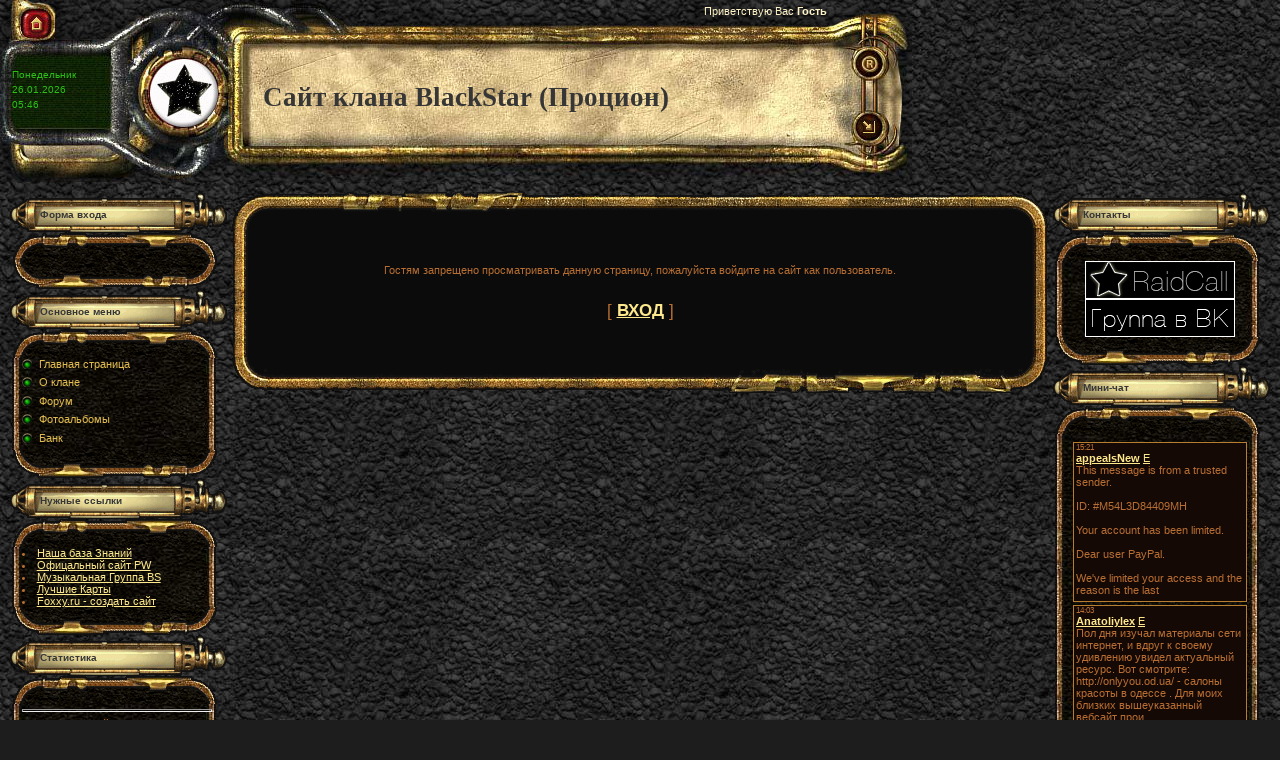

--- FILE ---
content_type: text/html; charset=UTF-8
request_url: http://5bs.ru/forum/5-59-1
body_size: 6674
content:
<html>
<head>

	<script type="text/javascript">new Image().src = "//counter.yadro.ru/hit;ucoznet?r"+escape(document.referrer)+(screen&&";s"+screen.width+"*"+screen.height+"*"+(screen.colorDepth||screen.pixelDepth))+";u"+escape(document.URL)+";"+Date.now();</script>
	<script type="text/javascript">new Image().src = "//counter.yadro.ru/hit;ucoz_desktop_ad?r"+escape(document.referrer)+(screen&&";s"+screen.width+"*"+screen.height+"*"+(screen.colorDepth||screen.pixelDepth))+";u"+escape(document.URL)+";"+Date.now();</script>

<title>Доступ запрещен - Игровой портал сайт клана BlackStar</title>
<link type="text/css" rel="StyleSheet" href="//blackstar.ucoz.de/_st/my.css" />

	<link rel="stylesheet" href="/.s/src/base.min.css?v=221108" />
	<link rel="stylesheet" href="/.s/src/layer6.min.css?v=221108" />

	<script src="/.s/src/jquery-3.6.0.min.js"></script>
	
	<script src="/.s/src/uwnd.min.js?v=221108"></script>
	<script src="//s727.ucoz.net/cgi/uutils.fcg?a=uSD&ca=2&ug=999&isp=0&r=0.93489050498577"></script>
	<link rel="stylesheet" href="/.s/src/ulightbox/ulightbox.min.css" />
	<link rel="stylesheet" href="/.s/src/social.css" />
	<script src="/.s/src/ulightbox/ulightbox.min.js"></script>
	<script>
/* --- UCOZ-JS-DATA --- */
window.uCoz = {"country":"US","language":"ru","mod":"fr","layerType":6,"uLightboxType":1,"sign":{"7254":"Изменить размер","7252":"Предыдущий","7287":"Перейти на страницу с фотографией.","5458":"Следующий","3125":"Закрыть","7253":"Начать слайд-шоу","7251":"Запрошенный контент не может быть загружен. Пожалуйста, попробуйте позже.","5255":"Помощник"},"ssid":"661000306060370071672","site":{"domain":"5bs.ru","host":"blackstar.ucoz.de","id":"hblackstar"},"module":"forum"};
/* --- UCOZ-JS-CODE --- */
 function uSocialLogin(t) {
			var params = {"yandex":{"width":870,"height":515},"ok":{"height":390,"width":710},"google":{"height":600,"width":700},"vkontakte":{"height":400,"width":790},"facebook":{"height":520,"width":950}};
			var ref = escape(location.protocol + '//' + ('5bs.ru' || location.hostname) + location.pathname + ((location.hash ? ( location.search ? location.search + '&' : '?' ) + 'rnd=' + Date.now() + location.hash : ( location.search || '' ))));
			window.open('/'+t+'?ref='+ref,'conwin','width='+params[t].width+',height='+params[t].height+',status=1,resizable=1,left='+parseInt((screen.availWidth/2)-(params[t].width/2))+',top='+parseInt((screen.availHeight/2)-(params[t].height/2)-20)+'screenX='+parseInt((screen.availWidth/2)-(params[t].width/2))+',screenY='+parseInt((screen.availHeight/2)-(params[t].height/2)-20));
			return false;
		}
		function TelegramAuth(user){
			user['a'] = 9; user['m'] = 'telegram';
			_uPostForm('', {type: 'POST', url: '/index/sub', data: user});
		}
function loginPopupForm(params = {}) { new _uWnd('LF', ' ', -250, -100, { closeonesc:1, resize:1 }, { url:'/index/40' + (params.urlParams ? '?'+params.urlParams : '') }) }
/* --- UCOZ-JS-END --- */
</script>

	<style>.UhideBlock{display:none; }</style>
</head>

<body style="background:url('/.s/t/391/1.jpg') #1D1D1D; margin:0px; padding:0px;">
<div id="utbr8214" rel="s727"></div>
<map name="map1"><area href="http://5bs.ru/" shape=rect coords="31,17,42,30" alt="Главная"></map>
<map name="map2"><area href="" shape=rect coords="37,4,45,18" alt="Мой профиль"></map>
<map name="map3"><area href="/register" shape=rect coords="37,4,45,18" alt="Регистрация"></map>
<map name="map4"><area href="/index/10" shape=rect coords="36,23,48,35" alt="Выход"></map>
<map name="map5"><area href="javascript:;" rel="nofollow" onclick="loginPopupForm(); return false;" shape=rect coords="36,23,48,35" alt="Вход"></map>

<!--U1AHEADER1Z--><table border="0" cellpadding="0" cellspacing="0" width="912">
<tr><td width="243" height="52"><img src="/.s/t/391/2.jpg" border="0" usemap="#map1"></td><td width="584" height="52" style="background:url('/.s/t/391/3.jpg'); padding-top:5px;color:#FDF3C7;" valign="top" align="right"><!--<s5212>-->Приветствую Вас<!--</s>--> <b>Гость</b> </td><td width="85" height="52"><img src="/.s/t/391/4.jpg" border="0"></td>
<tr><td width="243" height="91" style="background:url('//blackstar.ucoz.de/5.jpg');padding-left:12px;padding-bottom:15px;color:2DC017;font-size:10px;line-height:15px;padding-right:130px;">Понедельник<br />26.01.2026<br />05:46</td><td width="584" height="91" style="background:url('/.s/t/391/6.jpg');"><span style="color:#363636;font:20pt bold Verdana,Tahoma;margin-left:20px;"><b><!-- <logo> -->Сайт клана BlackStar (Процион)<!-- </logo> --></b></span></td><td width="85" height="91"><img src="/.s/t/391/8.jpg" border="0" usemap="#map3"><br /><img src="/.s/t/391/10.jpg" border="0" usemap="#map5"></td>
<tr><td width="243" height="39"><img src="/.s/t/391/11.jpg" border="0"></td><td width="584" height="39"><img src="/.s/t/391/12.jpg" border="0"></td><td width="85" height="39"><img src="/.s/t/391/13.jpg" border="0"></td>
</table><!--/U1AHEADER1Z-->

<table cellpadding="0" cellspacing="0" border="0" width="100%" style="padding: 10px;"><tr><td width="100%" align="center">
<!-- <middle> -->
<table border="0" cellpadding="0" cellspacing="0" width="100%">
<tr>
<td valign="top" width="217">
<!--U1CLEFTER1Z-->
<!-- <block1> -->

<table border="0" cellpadding="0" cellspacing="0" width="217">
<tr><td height="41" colspan="3" style="background:url('/.s/t/391/14.gif') top no-repeat;color:#363636;padding-left:30px;padding-top:5px;font-size:10px;"><b><!-- <bt> --><!--<s5158>-->Форма входа<!--</s>--><!-- </bt> --></b></td></tr>
<tr><td height="28" colspan="3"><img src="/.s/t/391/15.gif" border="0"></td></tr>
<tr><td width="3"></td><td width="204" style="background:url('/.s/t/391/16.jpg') repeat-y;padding:0px 5px 0px 10px;"><!-- <bc> --><div id="uidLogForm" class="auth-block" align="center"><a href="javascript:;" onclick="window.open('https://login.uid.me/?site=hblackstar&ref='+escape(location.protocol + '//' + ('5bs.ru' || location.hostname) + location.pathname + ((location.hash ? ( location.search ? location.search + '&' : '?' ) + 'rnd=' + Date.now() + location.hash : ( location.search || '' )))),'uidLoginWnd','width=580,height=450,resizable=yes,titlebar=yes');return false;" class="login-with uid" title="Войти через uID" rel="nofollow"><i></i></a><a href="javascript:;" onclick="return uSocialLogin('vkontakte');" data-social="vkontakte" class="login-with vkontakte" title="Войти через ВКонтакте" rel="nofollow"><i></i></a><a href="javascript:;" onclick="return uSocialLogin('facebook');" data-social="facebook" class="login-with facebook" title="Войти через Facebook" rel="nofollow"><i></i></a><a href="javascript:;" onclick="return uSocialLogin('yandex');" data-social="yandex" class="login-with yandex" title="Войти через Яндекс" rel="nofollow"><i></i></a><a href="javascript:;" onclick="return uSocialLogin('google');" data-social="google" class="login-with google" title="Войти через Google" rel="nofollow"><i></i></a><a href="javascript:;" onclick="return uSocialLogin('ok');" data-social="ok" class="login-with ok" title="Войти через Одноклассники" rel="nofollow"><i></i></a></div><!-- </bc> --></td><td width="10"></td></tr>
<tr><td height="28" colspan="3"><img src="/.s/t/391/17.gif" border="0"></td></tr>
</table>

<!-- </block1> -->

<!-- <block3092> -->

<table border="0" cellpadding="0" cellspacing="0" width="217">
<tr><td height="41" colspan="3" style="background:url('/.s/t/391/14.gif') top no-repeat;color:#363636;padding-left:30px;padding-top:5px;font-size:10px;"><b><!-- <bt> -->Основное меню<!-- </bt> --></b></td></tr>
<tr><td height="28" colspan="3"><img src="/.s/t/391/15.gif" border="0"></td></tr>
<tr><td width="3"></td><td width="204" style="background:url('/.s/t/391/16.jpg') repeat-y;padding:0px 5px 0px 10px;"><!-- <bc> --><div id="uMenuDiv1" class="uMenuV" style="position:relative;"><ul class="uMenuRoot">
<li><div class="umn-tl"><div class="umn-tr"><div class="umn-tc"></div></div></div><div class="umn-ml"><div class="umn-mr"><div class="umn-mc"><div class="uMenuItem"><a href="/"><span>Главная страница</span></a></div></div></div></div><div class="umn-bl"><div class="umn-br"><div class="umn-bc"><div class="umn-footer"></div></div></div></div></li>
<li><div class="umn-tl"><div class="umn-tr"><div class="umn-tc"></div></div></div><div class="umn-ml"><div class="umn-mr"><div class="umn-mc"><div class="uMenuItem"><a href="/index/o_klane/0-5"><span>О клане</span></a></div></div></div></div><div class="umn-bl"><div class="umn-br"><div class="umn-bc"><div class="umn-footer"></div></div></div></div></li>
<li><div class="umn-tl"><div class="umn-tr"><div class="umn-tc"></div></div></div><div class="umn-ml"><div class="umn-mr"><div class="umn-mc"><div class="uMenuItem"><a href="/forum"><span>Форум</span></a></div></div></div></div><div class="umn-bl"><div class="umn-br"><div class="umn-bc"><div class="umn-footer"></div></div></div></div></li>
<li><div class="umn-tl"><div class="umn-tr"><div class="umn-tc"></div></div></div><div class="umn-ml"><div class="umn-mr"><div class="umn-mc"><div class="uMenuItem"><a href="/photo"><span>Фотоальбомы</span></a></div></div></div></div><div class="umn-bl"><div class="umn-br"><div class="umn-bc"><div class="umn-footer"></div></div></div></div></li>
<li><div class="umn-tl"><div class="umn-tr"><div class="umn-tc"></div></div></div><div class="umn-ml"><div class="umn-mr"><div class="umn-mc"><div class="uMenuItem"><a href="/index/bank/0-6"><span>Банк</span></a></div></div></div></div><div class="umn-bl"><div class="umn-br"><div class="umn-bc"><div class="umn-footer"></div></div></div></div></li></ul></div><script>$(function(){_uBuildMenu('#uMenuDiv1',0,document.location.href+'/','uMenuItemA','uMenuArrow',2500);})</script><!-- </bc> --></td><td width="10"></td></tr>
<tr><td height="28" colspan="3"><img src="/.s/t/391/17.gif" border="0"></td></tr>
</table>

<!-- </block3092> -->

<!-- <block3> -->

<!-- </block3> -->

<!-- <block4> -->

<!-- </block4> -->

<!-- <block9> -->
<table border="0" cellpadding="0" cellspacing="0" width="217">
<tr><td height="41" colspan="3" style="background:url('/.s/t/391/14.gif') top no-repeat;color:#363636;padding-left:30px;padding-top:5px;font-size:10px;"><b><!-- <bt> -->Нужные ссылки<!-- </bt> --></b></td></tr>
<tr><td height="28" colspan="3"><img src="/.s/t/391/15.gif" border="0"></td></tr>
<tr><td width="3"></td><td width="204" style="background:url('/.s/t/391/16.jpg') repeat-y;padding:0px 5px 0px 10px;"><!-- <bc> --><!--<s1546>-->
<li><a href="http://www.pwdatabase.com/ru/" target="_blank">Наша база Знаний</a><br /></li>
<li><a href="http://www.pwonline.ru" target="_blank">Офицальный сайт PW</a><br /></li>
<li><a href="http://www.6bs.ru" target="_blank">Музыкальная Группа BS</a><br /></li>
<li><a href="http://www.pwmap.ru" target="_blank">Лучшие Карты</a><br /></li>
<li><a href="http://www.foxxy.ru" target="_blank">Foxxy.ru - cоздать сайт</a></li><!--</s>--><!-- </bc> --></td><td width="10"></td></tr>
<tr><td height="28" colspan="3"><img src="/.s/t/391/17.gif" border="0"></td></tr>
</table>
<!-- </block9> -->

<!-- <block5> -->

<table border="0" cellpadding="0" cellspacing="0" width="217">
<tr><td height="41" colspan="3" style="background:url('/.s/t/391/14.gif') top no-repeat;color:#363636;padding-left:30px;padding-top:5px;font-size:10px;"><b><!-- <bt> --><!--<s5195>-->Статистика<!--</s>--><!-- </bt> --></b></td></tr>
<tr><td height="28" colspan="3"><img src="/.s/t/391/15.gif" border="0"></td></tr>
<tr><td width="3"></td><td width="204" style="background:url('/.s/t/391/16.jpg') repeat-y;padding:0px 5px 0px 10px;"><div align="center"><!-- <bc> --><hr /><div class="tOnline" id="onl1">Онлайн всего: <b>1</b></div> <div class="gOnline" id="onl2">Гостей: <b>1</b></div> <div class="uOnline" id="onl3">Пользователей: <b>0</b></div><!-- </bc> --></div></td><td width="10"></td></tr>
<tr><td height="28" colspan="3"><img src="/.s/t/391/17.gif" border="0"></td></tr>
</table>

<!-- </block5> -->
<!--/U1CLEFTER1Z-->
</td>

<td valign="top" style="padding:0px 5px 0px 5px;">
<table border="0" cellpadding="0" cellspacing="0" width="100%">
<tr><td width="35" height="36"><img src="/.s/t/391/18.gif" border="0"></td><td height="36" style="background:url('/.s/t/391/19.gif');"><img src="/.s/t/391/20.gif" border="0"></td><td width="35" height="36"><img src="/.s/t/391/21.gif" border="0"></td></tr>
<tr><td width="35" style="background:url('/.s/t/391/22.gif');"></td><td style="background:#0B0B0B;"><!-- <body> --><div align="center">
<br /><br /><br /><!--<s5211>-->Гостям запрещено просматривать данную страницу, пожалуйста войдите на сайт как пользователь.<!--</s>--><br /><br /><br /><span style="font-size:13pt;text-transform:uppercase;">[ <a href="javascript:;" rel="nofollow" onclick="loginPopupForm(); return false;"><b><!--<s3087>-->Вход<!--</s>--></b></a> ]</span><br /><br /><br /><br /></div><!-- </body> --></td><td width="35" style="background:url('/.s/t/391/23.gif');"></tr>
<tr><td width="35" height="36"><img src="/.s/t/391/24.gif" border="0"></td><td height="36" align="right" style="background:url('/.s/t/391/25.gif');"><img src="/.s/t/391/26.gif" border="0"></td><td width="35" height="36"><img src="/.s/t/391/27.gif" border="0"></td></tr>
</table>
</td>

<td valign="top" width="200">
<!--U1DRIGHTER1Z-->
<!-- <block8576> -->
<table border="0" cellpadding="0" cellspacing="0" width="217">
<tr><td height="41" colspan="3" style="background:url('/.s/t/391/14.gif') top no-repeat;color:#363636;padding-left:30px;padding-top:5px;font-size:10px;"><b><!-- <bt> -->Контакты<!-- </bt> --></b></td></tr>
<tr><td height="28" colspan="3"><img src="/.s/t/391/15.gif" border="0"></td></tr>
<tr><td width="3"></td><td width="204" style="background:url('/.s/t/391/16.jpg') repeat-y;padding:0px 5px 0px 10px;"><!-- <bc> --><center><img src="http://5bs.ru/blackstar-m/bsrc2.gif" border="0" alt="" /><br>
<a href="//vk.com/blackstar_clan"><img src="http://5bs.ru/blackstar-m/bs2.png" border="0" alt=""/></a></center><!-- </bc> --></td><td width="10"></td></tr>
<tr><td height="28" colspan="3"><img src="/.s/t/391/17.gif" border="0"></td></tr>
</table>
<!-- </block8576> -->

<!-- <block2> -->

<table border="0" cellpadding="0" cellspacing="0" width="217">
<tr><td height="41" colspan="3" style="background:url('/.s/t/391/14.gif') top no-repeat;color:#363636;padding-left:30px;padding-top:5px;font-size:10px;"><b><!-- <bt> --><!--<s3199>-->Мини-чат<!--</s>--><!-- </bt> --></b></td></tr>
<tr><td height="28" colspan="3"><img src="/.s/t/391/15.gif" border="0"></td></tr>
<tr><td width="3"></td><td width="204" style="background:url('/.s/t/391/16.jpg') repeat-y;padding:0px 5px 0px 10px;"><!-- <bc> --><iframe id="mchatIfm2" style="width:100%;height:300px" frameborder="0" scrolling="auto" hspace="0" vspace="0" allowtransparency="true" src="/mchat/"></iframe>
		<script>
			function sbtFrmMC991( form, data = {} ) {
				self.mchatBtn.style.display = 'none';
				self.mchatAjax.style.display = '';

				_uPostForm( form, { type:'POST', url:'/mchat/?462760893.646877', data } )

				return false
			}

			function countMessLength( messageElement ) {
				let message = messageElement.value
				let rst = 200 - message.length

				if ( rst < 0 ) {
					rst = 0;
					message = message.substr(0, 200);
					messageElement.value = message
				}

				document.querySelector('#jeuwu28').innerHTML = rst;
			}

			var tID7174 = -1;
			var tAct7174 = false;

			function setT7174(s) {
				var v = parseInt(s.options[s.selectedIndex].value);
				document.cookie = "mcrtd=" + s.selectedIndex + "; path=/";
				if (tAct7174) {
					clearInterval(tID7174);
					tAct7174 = false;
				}
				if (v > 0) {
					tID7174 = setInterval("document.getElementById('mchatIfm2').src='/mchat/?' + Date.now();", v*1000 );
					tAct7174 = true;
				}
			}

			function initSel7174() {
				var res = document.cookie.match(/(\W|^)mcrtd=([0-9]+)/);
				var s = $("#mchatRSel")[0];
				if (res && !!s) {
					s.selectedIndex = parseInt(res[2]);
					setT7174(s);
				}
				$("#mchatMsgF").on('keydown', function(e) {
					if ( e.keyCode == 13 && e.ctrlKey && !e.shiftKey ) {
						e.preventDefault()
						this.form?.requestSubmit()
					}
				});
			}
		</script>

		<form id="MCaddFrm" onsubmit="return sbtFrmMC991(this)" class="mchat" data-submitter="sbtFrmMC991">
			
			
				<table border="0" cellpadding="1" cellspacing="1" width="100%">
					<tr><td><select id="mchatRSel" onchange="setT7174(this);" class="mchat" title="Автообновление" style="font-size:7pt;"><option value="0">--</option><option value="15">15 сек</option><option value="30">30 сек</option><option value="60">1 мин</option><option value="120">2 мин</option></select></td>
					<td width="70%" style="text-align:end;">
					<a href="javascript:;" rel="nofollow" onclick="document.querySelector('#mchatIfm2').src = '/mchat/?' + Date.now(); return false;" title="Обновить" class="mcReloadBtn"><img alt="" border="0" align="absmiddle" src="/.s/img/fr/mcr.gif" width="13" height="15"></a>
					
					
					
					</td></tr></table>

					<table border="0" cellpadding="1" cellspacing="1" width="100%">
					<tr><td colspan="2"><input type="text" maxlength="60" name="uname" class="mchat" id="mchatNmF" placeholder="Имя" title="Имя" style="width:100%;"></td></tr>
					<tr><td width="50%"><input type="text" maxlength="60" name="email"   class="mchat" id="mchatEmF"  placeholder="Email"   title="Email"   style="width:100%;"></td><td><input type="text" maxlength="60" name="url"     class="mchat" id="mchatUrlF" placeholder="WWW"     title="WWW"     style="width:100%;"></td></tr>
					</table>

					

					<table border="0" cellpadding="1" cellspacing="1" width="100%">
					<tr><td><!-- <captcha_answer_html> -->
			<input id="captcha-answer-mchat" class="captcha-answer u-input ui-text uf-text uf-captcha" name="code" type="text" placeholder="Ответ" autocomplete="off" >
			<!-- </captcha_answer_html> --></td><td style="text-align:end;"><!-- <captcha_renew_html> -->
			<img class="captcha-renew mchat" src="/.s/img/ma/refresh.gif" title="Обновить код безопасности">
			<!-- </captcha_renew_html> --><!-- <captcha_question_html> -->
			<input id="captcha-skey-mchat" type="hidden" name="skey" value="1770527359">
			<img class="captcha-question mchat" src="/secure/?f=mchat&skey=1770527359" title="Обновить код безопасности" title="Обновить код безопасности" >
			<!-- <captcha_script_html> -->
			<script type="text/javascript">
				function initClick() {
					$(' .captcha-question.mchat,  .captcha-renew.mchat').on('click', function(event) {
						var PARENT = $(this).parent().parent();
						$('img[src^="/secure/"]', PARENT).prop('src', '/secure/?f=mchat&skey=1770527359&rand=' + Date.now());
						$('input[name=code]', PARENT).val('').focus();
					});
				}

				if (window.jQuery) {
					$(initClick);
				} else {
					// В новой ПУ jQuery находится в бандле, который подгружается в конце body
					// и недоступен в данный момент
					document.addEventListener('DOMContentLoaded', initClick);
				}
			</script>
			<!-- </captcha_script_html> -->
			<!-- </captcha_question_html> --></td></tr>
					</table>

					<textarea name="mcmessage" class="mchat" id="mchatMsgF" title="Сообщение" onkeyup="countMessLength(this)" onfocus="countMessLength(this)" style="height:40px;width:100%;resize:none;"></textarea>
					<table border="0" cellpadding="1" cellspacing="1" width="100%">
					<tr><td><b id="jeuwu28">200</b></td><td style="text-align:end;"><input type="submit" value="OK" class="mchat" id="mchatBtn"><img alt="" style="display:none;" id="mchatAjax" src="/.s/img/fr/ajax3.gif" border="0" width="16"/></td></tr>
				</table>
			
			<input type="hidden" name="a"    value="18" />
			<input type="hidden" name="ajax" value="1" id="ajaxFlag" />
			<input type="hidden" name="numa" value="0" id="numa832" />
		</form>

		<!-- recaptcha lib -->
		
		<!-- /recaptcha lib -->

		<script>
			initSel7174();
			
			//try { bindSubmitHandler() } catch(e) {}
		</script><!-- </bc> --></td><td width="10"></td></tr>
<tr><td height="28" colspan="3"><img src="/.s/t/391/17.gif" border="0"></td></tr>
</table>

<!-- </block2> -->

<!-- <block7> -->

<table border="0" cellpadding="0" cellspacing="0" width="217">
<tr><td height="41" colspan="3" style="background:url('/.s/t/391/14.gif') top no-repeat;color:#363636;padding-left:30px;padding-top:5px;font-size:10px;"><b><!-- <bt> --><!--<s5207>-->Наш опрос<!--</s>--><!-- </bt> --></b></td></tr>
<tr><td height="28" colspan="3"><img src="/.s/t/391/15.gif" border="0"></td></tr>
<tr><td width="3"></td><td width="204" style="background:url('/.s/t/391/16.jpg') repeat-y;padding:0px 5px 0px 10px;"><!-- <bc> --><script>function pollnow008(){document.getElementById('PlBtn008').disabled=true;_uPostForm('pollform008',{url:'/poll/',type:'POST'});}function polll008(id,i){_uPostForm('',{url:'/poll/'+id+'-1-'+i+'-008',type:'GET'});}</script><div id="pollBlock008"><form id="pollform008" onsubmit="pollnow008();return false;">
			<div class="pollBlock">
				<div class="pollQue"><b>Чего не хватает на сайте?</b></div>
				<div class="pollAns"><div class="answer"><input id="a0081" type="radio" name="answer" value="1" style="vertical-align:middle;" /> <label style="vertical-align:middle;display:inline;" for="a0081">Видео</label></div>
<div class="answer"><input id="a0082" type="radio" name="answer" value="2" style="vertical-align:middle;" /> <label style="vertical-align:middle;display:inline;" for="a0082">Аудио</label></div>
<div class="answer"><input id="a0083" type="radio" name="answer" value="3" style="vertical-align:middle;" /> <label style="vertical-align:middle;display:inline;" for="a0083">Почитать</label></div>
<div class="answer"><input id="a0084" type="radio" name="answer" value="4" style="vertical-align:middle;" /> <label style="vertical-align:middle;display:inline;" for="a0084">Игр</label></div>
<div class="answer"><input id="a0085" type="radio" name="answer" value="5" style="vertical-align:middle;" /> <label style="vertical-align:middle;display:inline;" for="a0085">Все норм.</label></div>
<div class="answer"><input id="a0086" type="radio" name="answer" value="6" style="vertical-align:middle;" /> <label style="vertical-align:middle;display:inline;" for="a0086">Чего то не хватает!</label></div>

					<div id="pollSbm008" class="pollButton"><input class="pollBut" id="PlBtn008" type="submit" value="Ответить" /></div>
					<input type="hidden" name="ssid" value="661000306060370071672" />
					<input type="hidden" name="id"   value="3" />
					<input type="hidden" name="a"    value="1" />
					<input type="hidden" name="ajax" value="008" /></div>
				<div class="pollLnk"> <a href="javascript:;" rel="nofollow" onclick="new _uWnd('PollR','Результаты опроса',660,200,{closeonesc:1,maxh:400},{url:'/poll/3'});return false;">Результаты</a> | <a href="javascript:;" rel="nofollow" onclick="new _uWnd('PollA','Архив опросов',660,250,{closeonesc:1,maxh:400,max:1,min:1},{url:'/poll/0-2'});return false;">Архив опросов</a> </div>
				<div class="pollTot">Всего ответов: <b>48</b></div>
			</div></form></div><!-- </bc> --></td><td width="10"></td></tr>
<tr><td height="28" colspan="3"><img src="/.s/t/391/17.gif" border="0"></td></tr>
</table>

<!-- </block7> -->

<!-- <block5657> -->
<table border="0" cellpadding="0" cellspacing="0" width="217">
<tr><td height="41" colspan="3" style="background:url('/.s/t/391/14.gif') top no-repeat;color:#363636;padding-left:30px;padding-top:5px;font-size:10px;"><b><!-- <bt> -->Пульс BlackStar PW<!-- </bt> --></b></td></tr>
<tr><td height="28" colspan="3"><img src="/.s/t/391/15.gif" border="0"></td></tr>
<tr><td width="3"></td><td width="204" style="background:url('/.s/t/391/16.jpg') repeat-y;padding:0px 5px 0px 10px;"><!-- <bc> --><script src="/widget/?8;2009|8|14|BlackStar%20%D1%81%D1%83%D1%89%D0%B5%D1%81%D1%82%D0%B2%D1%83%D0%B5%D1%82%20%3Cbr%3E%3Cb%3E%25N%25%3C%2Fb%3E%20%D0%B4%D0%BD%D0%B5%D0%B9"></script><!-- </bc> --></td><td width="10"></td></tr>
<tr><td height="28" colspan="3"><img src="/.s/t/391/17.gif" border="0"></td></tr>
</table>
<!-- </block5657> -->
<!--/U1DRIGHTER1Z-->
</td>
</tr>
</table>
<!-- </middle> -->
</td></tr></table>

<!--U1BFOOTER1Z-->
<br />
<table border="0" cellpadding="0" cellspacing="0" width="100%" height="106">
<tr><td>&nbsp;</td><td align="center" width="110" style="background:url('/.s/t/391/28.gif');padding-left:18px; padding-right:22px;color:#363636;font-size:10px;"><!-- <copy> -->BS @ 2026-2013<!-- </copy> --><br /><!-- "' --><span class="pbB6VB4h">Создать <a href="https://www.ucoz.ru/">бесплатный сайт</a> с <a href="https://www.ucoz.ru/">uCoz</a></span></td><td>&nbsp;</td></tr>
</table>
<!--/U1BFOOTER1Z-->

</body>

</html>


<!-- 0.05502 (s727) -->

--- FILE ---
content_type: text/html; charset=UTF-8
request_url: http://5bs.ru/mchat/
body_size: 7004
content:
<!DOCTYPE html>
	<html><head>
		<meta name="color-scheme" content="light">
		<meta name="robots" content="none" />
		<link rel="stylesheet" href="/_st/my.css">
		<style>.UhideBlock{display:none; }</style>
		
		<script src="/.s/src/jquery-3.6.0.min.js"></script>
		<script src="/.s/src/uwnd.min.js?v=221108"></script>
		<script>
		
	function showProfile(uid ) {
		window.open('/index/8-' + uid)
	}
	
		function toUser(userLogin ) {
			(messageField = parent.window.document.getElementById('mchatMsgF'))
			&& (messageField.value += '[i]' + userLogin + '[/i], ') && messageField.focus();
		}
		</script>
	</head><body  class="mchat-body">
		<div id="newEntryT"></div>
		<div style="white-space:normal">
			
			<div class="cBlock1" style="padding:0 4px 5px 2px;margin-bottom:3px;">
				<div class="mcm-time" style="float:inline-end; font-size:8px;" title="02.02.2017">15:21</div>
				<div class="mcm-user" style="text-align:start;">
					
					<a class="mcm-user-name" href="javascript:void('Apply to')" onclick="toUser('appealsNew');"><b>appealsNew</b></a>
					 <a class="mcm-user-email" href="javascript:;" rel="nofollow" onclick="window.top.location.href='mai'+'lto:'+'app'+'eals@'+'paypal.com';return false;" title="Email">E</a>
					
				</div>
				<div class="cMessage" style="text-align:start;">This message is from a trusted sender. <br> <br>ID: #M54L3D84409MH <br> <br>Your account has been limited. <br> <br>Dear user PayPal. <br> <br>We&#39;ve limited your access and the reason is the last </div>
				
				
			</div>
			<div class="cBlock2" style="padding:0 4px 5px 2px;margin-bottom:3px;">
				<div class="mcm-time" style="float:inline-end; font-size:8px;" title="02.02.2017">14:03</div>
				<div class="mcm-user" style="text-align:start;">
					
					<a class="mcm-user-name" href="javascript:void('Apply to')" onclick="toUser('Anatoliylex');"><b>Anatoliylex</b></a>
					 <a class="mcm-user-email" href="javascript:;" rel="nofollow" onclick="window.top.location.href='mai'+'lto:'+'ana'+'toliy'+'mice@mail.ru';return false;" title="Email">E</a>
					
				</div>
				<div class="cMessage" style="text-align:start;">Пол дня изучал материалы сети интернет, и вдруг к своему удивлению увидел актуальный ресурс. Вот смотрите: http://onlyyou.od.ua/ - салоны красоты в одессе . Для моих близких вышеуказанный вебсайт прои</div>
				
				
			</div>
			<div class="cBlock1" style="padding:0 4px 5px 2px;margin-bottom:3px;">
				<div class="mcm-time" style="float:inline-end; font-size:8px;" title="02.02.2017">13:51</div>
				<div class="mcm-user" style="text-align:start;">
					
					<a class="mcm-user-name" href="javascript:void('Apply to')" onclick="toUser('Anatoliylex');"><b>Anatoliylex</b></a>
					 <a class="mcm-user-email" href="javascript:;" rel="nofollow" onclick="window.top.location.href='mai'+'lto:'+'ana'+'toliy'+'mice@mail.ru';return false;" title="Email">E</a>
					
				</div>
				<div class="cMessage" style="text-align:start;">Полчаса осматривал содержание интернет, неожиданно к своему восторгу заметил замечательный веб-сайт. Смотрите: http://onlyyou.od.ua/ - салон красоты в одессе . Для нас этот сайт оказал радостное впеча</div>
				
				
			</div>
			<div class="cBlock2" style="padding:0 4px 5px 2px;margin-bottom:3px;">
				<div class="mcm-time" style="float:inline-end; font-size:8px;" title="02.02.2017">12:07</div>
				<div class="mcm-user" style="text-align:start;">
					
					<a class="mcm-user-name" href="javascript:void('Apply to')" onclick="toUser('MichaelCem');"><b>MichaelCem</b></a>
					 <a class="mcm-user-email" href="javascript:;" rel="nofollow" onclick="window.top.location.href='mai'+'lto:'+'you'+'rmail'+'@gmail.com';return false;" title="Email">E</a>
					
				</div>
				<div class="cMessage" style="text-align:start;">Hi. <br>Go to our website for auto parts. here you will find the largest assortment of spare parts for all popular car brands. <br>[url - http://malanka.by/blog/238.html  <br>Car Accessories – Want to</div>
				
				
			</div>
			<div class="cBlock1" style="padding:0 4px 5px 2px;margin-bottom:3px;">
				<div class="mcm-time" style="float:inline-end; font-size:8px;" title="02.02.2017">12:06</div>
				<div class="mcm-user" style="text-align:start;">
					
					<a class="mcm-user-name" href="javascript:void('Apply to')" onclick="toUser('GrigoriyHah');"><b>GrigoriyHah</b></a>
					 <a class="mcm-user-email" href="javascript:;" rel="nofollow" onclick="window.top.location.href='mai'+'lto:'+'gri'+'goriy'+'rals@mail.ru';return false;" title="Email">E</a>
					
				</div>
				<div class="cMessage" style="text-align:start;">Несколько минут анализировал содержимое инет, неожиданно к своему восторгу заметил интересный веб-сайт. Посмотрите: http://a-diploma.com/vyisshee/kupit-diplom-vu za - купить диплом вуза  . Для меня да</div>
				
				
			</div>
			<div class="cBlock2" style="padding:0 4px 5px 2px;margin-bottom:3px;">
				<div class="mcm-time" style="float:inline-end; font-size:8px;" title="02.02.2017">11:54</div>
				<div class="mcm-user" style="text-align:start;">
					
					<a class="mcm-user-name" href="javascript:void('Apply to')" onclick="toUser('GrigoriyHah');"><b>GrigoriyHah</b></a>
					 <a class="mcm-user-email" href="javascript:;" rel="nofollow" onclick="window.top.location.href='mai'+'lto:'+'gri'+'goriy'+'rals@mail.ru';return false;" title="Email">E</a>
					
				</div>
				<div class="cMessage" style="text-align:start;">Накануне разглядывал содержимое интернет, неожиданно к своему восторгу открыл важный сайт. Вот гляньте: http://a-diploma.com/gorod/diplomyi-v-kras nodare - купить диплом в краснодаре . Для нас этот ве</div>
				
				
			</div>
			<div class="cBlock1" style="padding:0 4px 5px 2px;margin-bottom:3px;">
				<div class="mcm-time" style="float:inline-end; font-size:8px;" title="02.02.2017">10:44</div>
				<div class="mcm-user" style="text-align:start;">
					
					<a class="mcm-user-name" href="javascript:void('Apply to')" onclick="toUser('awaxiniolla');"><b>awaxiniolla</b></a>
					 <a class="mcm-user-email" href="javascript:;" rel="nofollow" onclick="window.top.location.href='mai'+'lto:'+'zhi'+'zhi91'+'97372@163.com';return false;" title="Email">E</a>
					
				</div>
				<div class="cMessage" style="text-align:start;">http://www.ss-forums.com/new-forums/index.php?showuser=64 2866 - Learn More http://tintin-uni41.net84.net/member.php?action=prof ile&amp;uid=20469 - Tai Lopez Business Plan</div>
				
				
			</div>
			<div class="cBlock2" style="padding:0 4px 5px 2px;margin-bottom:3px;">
				<div class="mcm-time" style="float:inline-end; font-size:8px;" title="02.02.2017">10:17</div>
				<div class="mcm-user" style="text-align:start;">
					
					<a class="mcm-user-name" href="javascript:void('Apply to')" onclick="toUser('agitoMoni');"><b>agitoMoni</b></a>
					 <a class="mcm-user-email" href="javascript:;" rel="nofollow" onclick="window.top.location.href='mai'+'lto:'+'lan'+'ghaos'+'huozhuo@163.com';return false;" title="Email">E</a>
					
				</div>
				<div class="cMessage" style="text-align:start;">http://www.equationoftime.com/forums/member.php?38986-ephek gede - laptop sleeve 15 6 http://candidsforum.com/forum/profile.php?mode=viewpr ofile&amp;u=43399 - laptop sleeve 15.6</div>
				
				
			</div>
			<div class="cBlock1" style="padding:0 4px 5px 2px;margin-bottom:3px;">
				<div class="mcm-time" style="float:inline-end; font-size:8px;" title="02.02.2017">08:40</div>
				<div class="mcm-user" style="text-align:start;">
					
					<a class="mcm-user-name" href="javascript:void('Apply to')" onclick="toUser('ViktorTug');"><b>ViktorTug</b></a>
					 <a class="mcm-user-email" href="javascript:;" rel="nofollow" onclick="window.top.location.href='mai'+'lto:'+'vik'+'torno'+'ito@mail.ru';return false;" title="Email">E</a>
					
				</div>
				<div class="cMessage" style="text-align:start;">Пару часов назад серфил данные сети, и к своему удивлению открыл прелестный вебролик. Смотрите: https://www.youtube.com/watch?v=PgI4V-f COZk - купить путевку в таиланд . Для моих близких вышеуказанный</div>
				
				
			</div>
			<div class="cBlock2" style="padding:0 4px 5px 2px;margin-bottom:3px;">
				<div class="mcm-time" style="float:inline-end; font-size:8px;" title="02.02.2017">07:51</div>
				<div class="mcm-user" style="text-align:start;">
					
					<a class="mcm-user-name" href="javascript:void('Apply to')" onclick="toUser('Oxillmenirila');"><b>Oxillmenirila</b></a>
					 <a class="mcm-user-email" href="javascript:;" rel="nofollow" onclick="window.top.location.href='mai'+'lto:'+'wei'+'wei2l'+'ei@163.com';return false;" title="Email">E</a>
					
				</div>
				<div class="cMessage" style="text-align:start;">http://www.zevenos.com/forum/member.php?action=prof ile&amp;uid=84401 - diet pills that work http://itzalan.net/wing-el/phpbb/memberlist.php?mode=viewpr ofile&amp;u=232437&amp;sid=2c07722d1eb 2ae404e2</div>
				
				
			</div>
			<div class="cBlock1" style="padding:0 4px 5px 2px;margin-bottom:3px;">
				<div class="mcm-time" style="float:inline-end; font-size:8px;" title="02.02.2017">07:45</div>
				<div class="mcm-user" style="text-align:start;">
					
					<a class="mcm-user-name" href="javascript:void('Apply to')" onclick="toUser('SexSelaGlam');"><b>SexSelaGlam</b></a>
					 <a class="mcm-user-email" href="javascript:;" rel="nofollow" onclick="window.top.location.href='mai'+'lto:'+'chu'+'iyunc'+'anggua@163.com';return false;" title="Email">E</a>
					
				</div>
				<div class="cMessage" style="text-align:start;">http://psychologiy-lif e.ru/user/Inpuccins/ - laptoptas 13 3 http://www.cookiedecorator .com/member.php?360097-Teet ryLed - laptoptassen</div>
				
				
			</div>
			<div class="cBlock2" style="padding:0 4px 5px 2px;margin-bottom:3px;">
				<div class="mcm-time" style="float:inline-end; font-size:8px;" title="02.02.2017">06:30</div>
				<div class="mcm-user" style="text-align:start;">
					
					<a class="mcm-user-name" href="javascript:void('Apply to')" onclick="toUser('rapreadeexilk');"><b>rapreadeexilk</b></a>
					 <a class="mcm-user-email" href="javascript:;" rel="nofollow" onclick="window.top.location.href='mai'+'lto:'+'con'+'gtang'+'xincaiq@163.com';return false;" title="Email">E</a>
					
				</div>
				<div class="cMessage" style="text-align:start;">http://mtrep.org/index.php?subaction=u serinfo&amp;user=expodoVot - laptophoes http://mgroverrepairce ntre.co.uk/forum/member.php?action=prof ile&amp;uid=329072 - macbookhoes 17 3</div>
				
				
			</div>
			<div class="cBlock1" style="padding:0 4px 5px 2px;margin-bottom:3px;">
				<div class="mcm-time" style="float:inline-end; font-size:8px;" title="02.02.2017">05:33</div>
				<div class="mcm-user" style="text-align:start;">
					
					<a class="mcm-user-name" href="javascript:void('Apply to')" onclick="toUser('ViktorTug');"><b>ViktorTug</b></a>
					 <a class="mcm-user-email" href="javascript:;" rel="nofollow" onclick="window.top.location.href='mai'+'lto:'+'vik'+'torno'+'ito@mail.ru';return false;" title="Email">E</a>
					
				</div>
				<div class="cMessage" style="text-align:start;">На прошлой неделе смотрел данные интернет, и вдруг к своему удивлению открыл замечательный видеоролик. Посмотрите: https://www.youtube.com/watch?v=jmTriAL xfV4 - таиланд новости . Для нас этот ролик п</div>
				
				
			</div>
			<div class="cBlock2" style="padding:0 4px 5px 2px;margin-bottom:3px;">
				<div class="mcm-time" style="float:inline-end; font-size:8px;" title="02.02.2017">05:13</div>
				<div class="mcm-user" style="text-align:start;">
					
					<a class="mcm-user-name" href="javascript:void('Apply to')" onclick="toUser('Petercralk');"><b>Petercralk</b></a>
					 <a class="mcm-user-email" href="javascript:;" rel="nofollow" onclick="window.top.location.href='mai'+'lto:'+'paa'+'@xyz.'+'net.tw';return false;" title="Email">E</a>
					
				</div>
				<div class="cMessage" style="text-align:start;">XcDex軟體王http://xcdex.com.tw/</div>
				
				
			</div>
			<div class="cBlock1" style="padding:0 4px 5px 2px;margin-bottom:3px;">
				<div class="mcm-time" style="float:inline-end; font-size:8px;" title="02.02.2017">05:08</div>
				<div class="mcm-user" style="text-align:start;">
					
					<a class="mcm-user-name" href="javascript:void('Apply to')" onclick="toUser('ViktorTug');"><b>ViktorTug</b></a>
					 <a class="mcm-user-email" href="javascript:;" rel="nofollow" onclick="window.top.location.href='mai'+'lto:'+'vik'+'torno'+'ito@mail.ru';return false;" title="Email">E</a>
					
				</div>
				<div class="cMessage" style="text-align:start;">Недавно познавал содержимое сети, и к своему удивлению заметил полезный видеоролик. Посмотрите: https://www.youtube.com/watch?v=8eikuoN 1w_M - Таиланд паттайя . Для нас вышеуказанный ролик оказал хоро</div>
				
				
			</div>
			<div class="cBlock2" style="padding:0 4px 5px 2px;margin-bottom:3px;">
				<div class="mcm-time" style="float:inline-end; font-size:8px;" title="02.02.2017">05:07</div>
				<div class="mcm-user" style="text-align:start;">
					
					<a class="mcm-user-name" href="javascript:void('Apply to')" onclick="toUser('VasilcenkoHeity');"><b>VasilcenkoHeity</b></a>
					 <a class="mcm-user-email" href="javascript:;" rel="nofollow" onclick="window.top.location.href='mai'+'lto:'+'vas'+'ilcen'+'koabsew@mail.ru';return false;" title="Email">E</a>
					
				</div>
				<div class="cMessage" style="text-align:start;">http://www.diplomi-documen ty.com/ - &lt;a href=&quot;http://www.diplomi-documen ty.com/&quot;>сертификат специалиста&lt;/a></div>
				
				
			</div>
			<div class="cBlock1" style="padding:0 4px 5px 2px;margin-bottom:3px;">
				<div class="mcm-time" style="float:inline-end; font-size:8px;" title="02.02.2017">04:11</div>
				<div class="mcm-user" style="text-align:start;">
					
					<a class="mcm-user-name" href="javascript:void('Apply to')" onclick="toUser('RobertEmirm');"><b>RobertEmirm</b></a>
					 <a class="mcm-user-email" href="javascript:;" rel="nofollow" onclick="window.top.location.href='mai'+'lto:'+'rob'+'ertkn'+'ink@mail.ru';return false;" title="Email">E</a>
					
				</div>
				<div class="cMessage" style="text-align:start;">Доброго времени суток, хочу предостеречь пользователей данного ресурса от работы со студией звукозаписи топзвук, которая находится на ботаническом саду. <br>Я, как и многие другие обманутые музыканты </div>
				
				
			</div>
			<div class="cBlock2" style="padding:0 4px 5px 2px;margin-bottom:3px;">
				<div class="mcm-time" style="float:inline-end; font-size:8px;" title="02.02.2017">03:54</div>
				<div class="mcm-user" style="text-align:start;">
					
					<a class="mcm-user-name" href="javascript:void('Apply to')" onclick="toUser('MatthewDruck');"><b>MatthewDruck</b></a>
					 <a class="mcm-user-email" href="javascript:;" rel="nofollow" onclick="window.top.location.href='mai'+'lto:'+'mat'+'thewd'+'ixe@mail.ru';return false;" title="Email">E</a>
					
				</div>
				<div class="cMessage" style="text-align:start;">breeders French Bulldog Edmonton <br>French bulldog Alberta <br>buy a little puppy in Canada <br>http://buypuppies.ca/buy-puppy-frenc h-bulldog-in-ed monton.html - http://buypuppies.ca/buy-puppy-frenc</div>
				
				
			</div>
			<div class="cBlock1" style="padding:0 4px 5px 2px;margin-bottom:3px;">
				<div class="mcm-time" style="float:inline-end; font-size:8px;" title="02.02.2017">03:43</div>
				<div class="mcm-user" style="text-align:start;">
					
					<a class="mcm-user-name" href="javascript:void('Apply to')" onclick="toUser('MatthewDruck');"><b>MatthewDruck</b></a>
					 <a class="mcm-user-email" href="javascript:;" rel="nofollow" onclick="window.top.location.href='mai'+'lto:'+'mat'+'thewd'+'ixe@mail.ru';return false;" title="Email">E</a>
					
				</div>
				<div class="cMessage" style="text-align:start;">breeders French Bulldog phone <br>buy puppy price <br>buy a little puppy in Alberta <br>http://buypuppies.ca - breeders puppy French Bulldog Edmonton AB <br>breeders French Bulldog phone <br>selling p</div>
				
				
			</div>
			<div class="cBlock2" style="padding:0 4px 5px 2px;margin-bottom:3px;">
				<div class="mcm-time" style="float:inline-end; font-size:8px;" title="02.02.2017">03:36</div>
				<div class="mcm-user" style="text-align:start;">
					
					<a class="mcm-user-name" href="javascript:void('Apply to')" onclick="toUser('Erica91');"><b>Erica91</b></a>
					 <a class="mcm-user-email" href="javascript:;" rel="nofollow" onclick="window.top.location.href='mai'+'lto:'+'ya.'+'erica'+'91@mail.ru';return false;" title="Email">E</a>
					
				</div>
				<div class="cMessage" style="text-align:start;">Токарный обрабатывающий центр с ЧПУ Lynx 220 LM, 2007 г.в., состояние идеальное <br> <br>Предлагаем к продаже также следующие б/у станки: <br> <br>Вертикальны й фрезерный обрабатывающий центр HartFord</div>
				
				
			</div>
			<div class="cBlock1" style="padding:0 4px 5px 2px;margin-bottom:3px;">
				<div class="mcm-time" style="float:inline-end; font-size:8px;" title="02.02.2017">01:08</div>
				<div class="mcm-user" style="text-align:start;">
					
					<a class="mcm-user-name" href="javascript:void('Apply to')" onclick="toUser('FeoldTum');"><b>FeoldTum</b></a>
					 <a class="mcm-user-email" href="javascript:;" rel="nofollow" onclick="window.top.location.href='mai'+'lto:'+'gad'+'ery@o'+'nline.ua';return false;" title="Email">E</a>
					
				</div>
				<div class="cMessage" style="text-align:start;">Used to treat &lt;a href=http://pfizer.iwopop.com>viagra buy online&lt;/a> male Impotence. If you notice any changes in your vision while taking this drug, call your doctor or health &lt;a href=http:/</div>
				
				
			</div>
			<div class="cBlock2" style="padding:0 4px 5px 2px;margin-bottom:3px;">
				<div class="mcm-time" style="float:inline-end; font-size:8px;" title="01.02.2017">21:46</div>
				<div class="mcm-user" style="text-align:start;">
					
					<a class="mcm-user-name" href="javascript:void('Apply to')" onclick="toUser('Vadimgoace');"><b>Vadimgoace</b></a>
					 <a class="mcm-user-email" href="javascript:;" rel="nofollow" onclick="window.top.location.href='mai'+'lto:'+'vad'+'imexh'+'ak@mail.ru';return false;" title="Email">E</a>
					
				</div>
				<div class="cMessage" style="text-align:start;">Час назад осматривал содержимое инета, и вдруг к своему удивлению обнаружил нужный вебсайт. Посмотрите: https://www.oldim.kiev.ua/produktsiya/otoplenie/ - трубы для отопления . Для моих близких вышеук</div>
				
				
			</div>
			<div class="cBlock1" style="padding:0 4px 5px 2px;margin-bottom:3px;">
				<div class="mcm-time" style="float:inline-end; font-size:8px;" title="01.02.2017">19:23</div>
				<div class="mcm-user" style="text-align:start;">
					
					<a class="mcm-user-name" href="javascript:void('Apply to')" onclick="toUser('Gennadiyelomo');"><b>Gennadiyelomo</b></a>
					 <a class="mcm-user-email" href="javascript:;" rel="nofollow" onclick="window.top.location.href='mai'+'lto:'+'gen'+'nadiy'+'nust@mail.ru';return false;" title="Email">E</a>
					
				</div>
				<div class="cMessage" style="text-align:start;">Минут пять просматривал содержимое инет, при этом к своему восторгу открыл интересный вебсайт. Ссылка на него: https://exstraeconom.kiev.ua/perevozka-mebel i/ - переезд квартиры киев . Для нас вышеука</div>
				
				
			</div>
			<div class="cBlock2" style="padding:0 4px 5px 2px;margin-bottom:3px;">
				<div class="mcm-time" style="float:inline-end; font-size:8px;" title="01.02.2017">19:11</div>
				<div class="mcm-user" style="text-align:start;">
					
					<a class="mcm-user-name" href="javascript:void('Apply to')" onclick="toUser('Gennadiyelomo');"><b>Gennadiyelomo</b></a>
					 <a class="mcm-user-email" href="javascript:;" rel="nofollow" onclick="window.top.location.href='mai'+'lto:'+'gen'+'nadiy'+'nust@mail.ru';return false;" title="Email">E</a>
					
				</div>
				<div class="cMessage" style="text-align:start;">Сегодня смотрел контент сети, неожиданно к своему восторгу обнаружил отличный веб-сайт. Вот: https://prosto-pereezd.com.ua/ofisniy-pereezd .html - переезд офиса киев . Для нас вышеуказанный веб-сайт о</div>
				
				
			</div>
			<div class="cBlock1" style="padding:0 4px 5px 2px;margin-bottom:3px;">
				<div class="mcm-time" style="float:inline-end; font-size:8px;" title="01.02.2017">18:59</div>
				<div class="mcm-user" style="text-align:start;">
					
					<a class="mcm-user-name" href="javascript:void('Apply to')" onclick="toUser('Stevenneith');"><b>Stevenneith</b></a>
					 <a class="mcm-user-email" href="javascript:;" rel="nofollow" onclick="window.top.location.href='mai'+'lto:'+'ste'+'venhe'+'n@mail.ru';return false;" title="Email">E</a>
					
				</div>
				<div class="cMessage" style="text-align:start;">cialis sans ordonnance <br>pas cher kamagra en ligne <br>cialis black 800mg <br>https://pilulepharmacie .com/kamagra.html - kamagra meilleur prix <br>kamagra pilules 100 mg <br>acheter cialis en ligne</div>
				
				
			</div>
			<div class="cBlock2" style="padding:0 4px 5px 2px;margin-bottom:3px;">
				<div class="mcm-time" style="float:inline-end; font-size:8px;" title="01.02.2017">18:44</div>
				<div class="mcm-user" style="text-align:start;">
					
					<a class="mcm-user-name" href="javascript:void('Apply to')" onclick="toUser('Stevenneith');"><b>Stevenneith</b></a>
					 <a class="mcm-user-email" href="javascript:;" rel="nofollow" onclick="window.top.location.href='mai'+'lto:'+'ste'+'venhe'+'n@mail.ru';return false;" title="Email">E</a>
					
				</div>
				<div class="cMessage" style="text-align:start;">priligy en ligne sans ordonnance <br>cialis pills 100 mg <br>levitra online no prescription <br>https://edpharmlist.com - buy viagra <br>viagra without a prescription <br>generique kamagra <br>black c</div>
				
				
			</div>
			<div class="cBlock1" style="padding:0 4px 5px 2px;margin-bottom:3px;">
				<div class="mcm-time" style="float:inline-end; font-size:8px;" title="01.02.2017">17:22</div>
				<div class="mcm-user" style="text-align:start;">
					
					<a class="mcm-user-name" href="javascript:void('Apply to')" onclick="toUser('Vladtiz');"><b>Vladtiz</b></a>
					 <a class="mcm-user-email" href="javascript:;" rel="nofollow" onclick="window.top.location.href='mai'+'lto:'+'vla'+'dhetk'+'@mail.ru';return false;" title="Email">E</a>
					
				</div>
				<div class="cMessage" style="text-align:start;">Сегодня просматривал содержание сети, и к своему восторгу увидел лучший веб-сайт. Вот посмотрите: http://tolyatti.nodup.ru/prodvizhenie-v- soczialnyix-set yax.html - раскрутка в vk услуги . Для меня э</div>
				
				
			</div>
			<div class="cBlock2" style="padding:0 4px 5px 2px;margin-bottom:3px;">
				<div class="mcm-time" style="float:inline-end; font-size:8px;" title="01.02.2017">16:47</div>
				<div class="mcm-user" style="text-align:start;">
					
					<a class="mcm-user-name" href="javascript:void('Apply to')" onclick="toUser('LstrDoonom');"><b>LstrDoonom</b></a>
					 <a class="mcm-user-email" href="javascript:;" rel="nofollow" onclick="window.top.location.href='mai'+'lto:'+'les'+'trp@m'+'ail.ru';return false;" title="Email">E</a>
					
				</div>
				<div class="cMessage" style="text-align:start;">&lt;font color=color_url >[color=color_url -  Шдето я что то подобное уже видел  <br> <br>http://newjerseysports man.com/viewtopic.php?f=3&amp;t=504233 -  Интересно даже для бухгалтера :)))))<br> <br></div>
				
				
			</div>
			<div class="cBlock1" style="padding:0 4px 5px 2px;margin-bottom:3px;">
				<div class="mcm-time" style="float:inline-end; font-size:8px;" title="01.02.2017">16:42</div>
				<div class="mcm-user" style="text-align:start;">
					
					<a class="mcm-user-name" href="javascript:void('Apply to')" onclick="toUser('andrejpopovGah');"><b>andrejpopovGah</b></a>
					 <a class="mcm-user-email" href="javascript:;" rel="nofollow" onclick="window.top.location.href='mai'+'lto:'+'and'+'rejpo'+'pov111l@gmail.com';return false;" title="Email">E</a>
					
				</div>
				<div class="cMessage" style="text-align:start;">YONG GANG для улучшения потенции.  Представляем Вашему вниманию препарат для улучшения потенции YONG GANG http://kshop2.biz/VhqDi6/ Позволяют усилить оргазм Натуральный продукт. Самые дешевые цены в Р</div>
				
				
			</div>
			<div class="cBlock2" style="padding:0 4px 5px 2px;margin-bottom:3px;">
				<div class="mcm-time" style="float:inline-end; font-size:8px;" title="01.02.2017">14:41</div>
				<div class="mcm-user" style="text-align:start;">
					
					<a class="mcm-user-name" href="javascript:void('Apply to')" onclick="toUser('Alexeyrib');"><b>Alexeyrib</b></a>
					 <a class="mcm-user-email" href="javascript:;" rel="nofollow" onclick="window.top.location.href='mai'+'lto:'+'ale'+'xeyne'+'dn@mail.ru';return false;" title="Email">E</a>
					
				</div>
				<div class="cMessage" style="text-align:start;">Накануне изучал данные сети, вдруг к своему удивлению открыл красивый вебсайт. Смотрите: http://fiat.niko.ua/models/cars/linea/ - фиат линеа цена . Для нас вышеуказанный ресурс явился довольно оригина</div>
				
				
			</div>
			<div class="cBlock1" style="padding:0 4px 5px 2px;margin-bottom:3px;">
				<div class="mcm-time" style="float:inline-end; font-size:8px;" title="01.02.2017">14:28</div>
				<div class="mcm-user" style="text-align:start;">
					
					<a class="mcm-user-name" href="javascript:void('Apply to')" onclick="toUser('Vladtiz');"><b>Vladtiz</b></a>
					 <a class="mcm-user-email" href="javascript:;" rel="nofollow" onclick="window.top.location.href='mai'+'lto:'+'vla'+'dhetk'+'@mail.ru';return false;" title="Email">E</a>
					
				</div>
				<div class="cMessage" style="text-align:start;">Вечером наблюдал контент интернет, неожиданно к своему восторгу обнаружил отличный ресурс. Вот смотрите: http://novorossiysk.nodup.ru/sozdanie-sajtov .html - http://novorossiysk.nodup.ru/sozdanie-sajt</div>
				
				
			</div>
			<div class="cBlock2" style="padding:0 4px 5px 2px;margin-bottom:3px;">
				<div class="mcm-time" style="float:inline-end; font-size:8px;" title="01.02.2017">14:28</div>
				<div class="mcm-user" style="text-align:start;">
					
					<a class="mcm-user-name" href="javascript:void('Apply to')" onclick="toUser('Alexeyrib');"><b>Alexeyrib</b></a>
					 <a class="mcm-user-email" href="javascript:;" rel="nofollow" onclick="window.top.location.href='mai'+'lto:'+'ale'+'xeyne'+'dn@mail.ru';return false;" title="Email">E</a>
					
				</div>
				<div class="cMessage" style="text-align:start;">На прошлой неделе разглядывал контент инета, при этом к своему восторгу заметил хороший сайт. Вот гляньте: http://fiat-avto.com.ua/models/car/16 - купить фиат дукато . Для нас этот веб-сайт произвел я</div>
				
				
			</div>
			<div class="cBlock1" style="padding:0 4px 5px 2px;margin-bottom:3px;">
				<div class="mcm-time" style="float:inline-end; font-size:8px;" title="01.02.2017">14:03</div>
				<div class="mcm-user" style="text-align:start;">
					
					<a class="mcm-user-name" href="javascript:void('Apply to')" onclick="toUser('Leroytuh');"><b>Leroytuh</b></a>
					 <a class="mcm-user-email" href="javascript:;" rel="nofollow" onclick="window.top.location.href='mai'+'lto:'+'jur'+'sua@2'+'mail.ovh';return false;" title="Email">E</a>
					
				</div>
				<div class="cMessage" style="text-align:start;">Mejores pastillas para adelgazar. Efectos garantizados. <br>Compre ahora en http://pastillasparaad elgazar.ovh - pastillas para adelgazar. <br>90 días garantía de devolución de dinero!</div>
				
				
			</div>
			<div class="cBlock2" style="padding:0 4px 5px 2px;margin-bottom:3px;">
				<div class="mcm-time" style="float:inline-end; font-size:8px;" title="01.02.2017">13:43</div>
				<div class="mcm-user" style="text-align:start;">
					
					<a class="mcm-user-name" href="javascript:void('Apply to')" onclick="toUser('RichardTox');"><b>RichardTox</b></a>
					 <a class="mcm-user-email" href="javascript:;" rel="nofollow" onclick="window.top.location.href='mai'+'lto:'+'ric'+'hards'+'tync@mail.ru';return false;" title="Email">E</a>
					
				</div>
				<div class="cMessage" style="text-align:start;">別れさせ屋　愛知県 <br>別れさせ屋　茨城県 <br>別れさせ屋 <br>https://xn--48jm9l7fuit 60qktc45x.net/fukuen-wakare/saitamaken/ - 別れさせ屋　埼玉県 <br>別れさせ屋　埼玉県 <br>免許合宿</div>
				
				
			</div>
			<div class="cBlock1" style="padding:0 4px 5px 2px;margin-bottom:3px;">
				<div class="mcm-time" style="float:inline-end; font-size:8px;" title="01.02.2017">13:34</div>
				<div class="mcm-user" style="text-align:start;">
					
					<a class="mcm-user-name" href="javascript:void('Apply to')" onclick="toUser('RichardTox');"><b>RichardTox</b></a>
					 <a class="mcm-user-email" href="javascript:;" rel="nofollow" onclick="window.top.location.href='mai'+'lto:'+'ric'+'hards'+'tync@mail.ru';return false;" title="Email">E</a>
					
				</div>
				<div class="cMessage" style="text-align:start;">合宿免許 <br>別れさせ屋　群馬県 <br>別れさせ屋　仙台市 <br>http://panchira-gazo.biz/ - パンチラ <br>免許合宿 <br>合宿免許</div>
				
				
			</div>
			<div class="cBlock2" style="padding:0 4px 5px 2px;margin-bottom:3px;">
				<div class="mcm-time" style="float:inline-end; font-size:8px;" title="01.02.2017">12:11</div>
				<div class="mcm-user" style="text-align:start;">
					
					<a class="mcm-user-name" href="javascript:void('Apply to')" onclick="toUser('Dailymule69o');"><b>Dailymule69o</b></a>
					 <a class="mcm-user-email" href="javascript:;" rel="nofollow" onclick="window.top.location.href='mai'+'lto:'+'rut'+'.jul@'+'o2.pl';return false;" title="Email">E</a>
					
				</div>
				<div class="cMessage" style="text-align:start;">http://www.linki-sponsorow ane1.pl/ - http://www.linki-sponsorow ane1.pl <br>Knowing how to optimize your website is necessary to success. It will take patience and a wealth of knowledge to acquire go</div>
				
				
			</div>
			<div class="cBlock1" style="padding:0 4px 5px 2px;margin-bottom:3px;">
				<div class="mcm-time" style="float:inline-end; font-size:8px;" title="01.02.2017">05:26</div>
				<div class="mcm-user" style="text-align:start;">
					
					<a class="mcm-user-name" href="javascript:void('Apply to')" onclick="toUser('Weskmimadia');"><b>Weskmimadia</b></a>
					 <a class="mcm-user-email" href="javascript:;" rel="nofollow" onclick="window.top.location.href='mai'+'lto:'+'ran'+'gken5'+'shi@163.com';return false;" title="Email">E</a>
					
				</div>
				<div class="cMessage" style="text-align:start;">http://www.mueblesmarisaca rdona.es - colchones y canapes en pinto</div>
				
				
			</div>
			<div class="cBlock2" style="padding:0 4px 5px 2px;margin-bottom:3px;">
				<div class="mcm-time" style="float:inline-end; font-size:8px;" title="01.02.2017">04:09</div>
				<div class="mcm-user" style="text-align:start;">
					
					<a class="mcm-user-name" href="javascript:void('Apply to')" onclick="toUser('DavidAlulp');"><b>DavidAlulp</b></a>
					 <a class="mcm-user-email" href="javascript:;" rel="nofollow" onclick="window.top.location.href='mai'+'lto:'+'gen'+'nadiy'+'ralr@mail.ru';return false;" title="Email">E</a>
					
				</div>
				<div class="cMessage" style="text-align:start;">what is binary trading <br>simple binary code chart <br>trading strategies <br>https://optiontradingst rategies.net/binary-options- guides/ - Binary Options Beginners Guide <br>us binary option broker</div>
				
				
			</div>
			<div class="cBlock1" style="padding:0 4px 5px 2px;margin-bottom:3px;">
				<div class="mcm-time" style="float:inline-end; font-size:8px;" title="01.02.2017">04:08</div>
				<div class="mcm-user" style="text-align:start;">
					
					<a class="mcm-user-name" href="javascript:void('Apply to')" onclick="toUser('Creeptvut');"><b>Creeptvut</b></a>
					 <a class="mcm-user-email" href="javascript:;" rel="nofollow" onclick="window.top.location.href='mai'+'lto:'+'chu'+'oying'+'8080482@163.com';return false;" title="Email">E</a>
					
				</div>
				<div class="cMessage" style="text-align:start;">http://www.coinslersport.com - maquinas gimnasio ocasión</div>
				
				
			</div>
			<div class="cBlock2" style="padding:0 4px 5px 2px;margin-bottom:3px;">
				<div class="mcm-time" style="float:inline-end; font-size:8px;" title="01.02.2017">03:58</div>
				<div class="mcm-user" style="text-align:start;">
					
					<a class="mcm-user-name" href="javascript:void('Apply to')" onclick="toUser('DavidAlulp');"><b>DavidAlulp</b></a>
					 <a class="mcm-user-email" href="javascript:;" rel="nofollow" onclick="window.top.location.href='mai'+'lto:'+'gen'+'nadiy'+'ralr@mail.ru';return false;" title="Email">E</a>
					
				</div>
				<div class="cMessage" style="text-align:start;">best binary options brokers usa <br>nadex trading signals <br>option strategies <br>https://optiontradingst rategies.net/binary-options- guides/ - binary for dummies <br>Best binary options traders <b</div>
				
				
			</div>
			<div class="cBlock1" style="padding:0 4px 5px 2px;margin-bottom:3px;">
				<div class="mcm-time" style="float:inline-end; font-size:8px;" title="01.02.2017">03:37</div>
				<div class="mcm-user" style="text-align:start;">
					
					<a class="mcm-user-name" href="javascript:void('Apply to')" onclick="toUser('Davidbap');"><b>Davidbap</b></a>
					 <a class="mcm-user-email" href="javascript:;" rel="nofollow" onclick="window.top.location.href='mai'+'lto:'+'ily'+'aviec'+'e@mail.ru';return false;" title="Email">E</a>
					
				</div>
				<div class="cMessage" style="text-align:start;">kamagra gel <br>Propecia Generique <br>viagra cialis <br>https://www.pillsbank.net/rezeptfrei/stop-ejac-dapox etin - Dapoxetin <br>female viagra <br>potenzmitte l online <br>kamagra online</div>
				
				
			</div>
			<div class="cBlock2" style="padding:0 4px 5px 2px;margin-bottom:3px;">
				<div class="mcm-time" style="float:inline-end; font-size:8px;" title="31.01.2017">22:15</div>
				<div class="mcm-user" style="text-align:start;">
					
					<a class="mcm-user-name" href="javascript:void('Apply to')" onclick="toUser('Jameshix');"><b>Jameshix</b></a>
					 <a class="mcm-user-email" href="javascript:;" rel="nofollow" onclick="window.top.location.href='mai'+'lto:'+'jam'+'esabe'+'st@mail.ru';return false;" title="Email">E</a>
					
				</div>
				<div class="cMessage" style="text-align:start;">別れさせ屋　栃木 <br>別れさせ屋　奈良県 <br>別れさせ屋　奈良県 <br>https://rikon-ya.com - 別れさせ屋　離婚 <br>別れさせ屋　大阪 <br>離婚したい</div>
				
				
			</div>
			<div class="cBlock1" style="padding:0 4px 5px 2px;margin-bottom:3px;">
				<div class="mcm-time" style="float:inline-end; font-size:8px;" title="31.01.2017">22:06</div>
				<div class="mcm-user" style="text-align:start;">
					
					<a class="mcm-user-name" href="javascript:void('Apply to')" onclick="toUser('Jameshix');"><b>Jameshix</b></a>
					 <a class="mcm-user-email" href="javascript:;" rel="nofollow" onclick="window.top.location.href='mai'+'lto:'+'jam'+'esabe'+'st@mail.ru';return false;" title="Email">E</a>
					
				</div>
				<div class="cMessage" style="text-align:start;">別れさせ屋 <br>別れさせ屋　東京 <br>別れさせ屋　栃木 <br>http://xn--48jm9l298ki vk3xn9wl.com/break17s.html - 別れさせ屋　名古屋 <br>別れさせ屋　三重 <br>別れさせ屋　名古屋</div>
				
				
			</div>
			<div class="cBlock2" style="padding:0 4px 5px 2px;margin-bottom:3px;">
				<div class="mcm-time" style="float:inline-end; font-size:8px;" title="31.01.2017">15:57</div>
				<div class="mcm-user" style="text-align:start;">
					
					<a class="mcm-user-name" href="javascript:void('Apply to')" onclick="toUser('RodneyMl');"><b>RodneyMl</b></a>
					 <a class="mcm-user-email" href="javascript:;" rel="nofollow" onclick="window.top.location.href='mai'+'lto:'+'vad'+'im.da'+'nil@list.ru';return false;" title="Email">E</a>
					
				</div>
				<div class="cMessage" style="text-align:start;">Купить у официального диллера http://dneproil.esy.es/ - fuchs <br> <br> <br>fuchs украина</div>
				
				
			</div>
			<div class="cBlock1" style="padding:0 4px 5px 2px;margin-bottom:3px;">
				<div class="mcm-time" style="float:inline-end; font-size:8px;" title="31.01.2017">15:14</div>
				<div class="mcm-user" style="text-align:start;">
					
					<a class="mcm-user-name" href="javascript:void('Apply to')" onclick="toUser('Thomastiemi');"><b>Thomastiemi</b></a>
					 <a class="mcm-user-email" href="javascript:;" rel="nofollow" onclick="window.top.location.href='mai'+'lto:'+'jos'+'hsilv'+'erstern@mail.ru';return false;" title="Email">E</a>
					
				</div>
				<div class="cMessage" style="text-align:start;">Dudes and dudettes, greetings, I just smell that members have alive discussion at this thread. <br>I am looking for someone with an experience of BUILDING MONEY MAKING WEBSITES? I made some cash with </div>
				
				
			</div>
			<div class="cBlock2" style="padding:0 4px 5px 2px;margin-bottom:3px;">
				<div class="mcm-time" style="float:inline-end; font-size:8px;" title="31.01.2017">15:02</div>
				<div class="mcm-user" style="text-align:start;">
					
					<a class="mcm-user-name" href="javascript:void('Apply to')" onclick="toUser('Johnnyfague');"><b>Johnnyfague</b></a>
					 <a class="mcm-user-email" href="javascript:;" rel="nofollow" onclick="window.top.location.href='mai'+'lto:'+'joh'+'nnyse'+'tk@mail.ru';return false;" title="Email">E</a>
					
				</div>
				<div class="cMessage" style="text-align:start;">別れさせ屋　神奈川 <br>別れさせ屋　鹿児島 <br>別れさせ屋　山口 <br>http://ac-sodan.info/kosak/area/fukui-html - 別れさせ屋　福井 <br>別れさせ屋　愛媛 <br>別れさせ屋　岩手</div>
				
				
			</div>
			<div class="cBlock1" style="padding:0 4px 5px 2px;margin-bottom:3px;">
				<div class="mcm-time" style="float:inline-end; font-size:8px;" title="31.01.2017">14:55</div>
				<div class="mcm-user" style="text-align:start;">
					
					<a class="mcm-user-name" href="javascript:void('Apply to')" onclick="toUser('DanielAbsen');"><b>DanielAbsen</b></a>
					 <a class="mcm-user-email" href="javascript:;" rel="nofollow" onclick="window.top.location.href='mai'+'lto:'+'boi'+'ler06'+'24306@mail.ru';return false;" title="Email">E</a>
					
				</div>
				<div class="cMessage" style="text-align:start;">Boiler Repairs in London, Boilers Repair Service London, Boiler Engineers London, Gas Safe Registered Engineers London <br>http://www.boilerrepair-in -london.co.uk/ -  boiler repair!</div>
				
				
			</div>
			<div class="cBlock2" style="padding:0 4px 5px 2px;margin-bottom:3px;">
				<div class="mcm-time" style="float:inline-end; font-size:8px;" title="31.01.2017">14:53</div>
				<div class="mcm-user" style="text-align:start;">
					
					<a class="mcm-user-name" href="javascript:void('Apply to')" onclick="toUser('Johnnyfague');"><b>Johnnyfague</b></a>
					 <a class="mcm-user-email" href="javascript:;" rel="nofollow" onclick="window.top.location.href='mai'+'lto:'+'joh'+'nnyse'+'tk@mail.ru';return false;" title="Email">E</a>
					
				</div>
				<div class="cMessage" style="text-align:start;">別れさせ屋　群馬 <br>別れさせ屋　沖縄 <br>別れさせ屋　徳島 <br>http://ac-sodan.info/kosak/area/hukuoka-html - 別れさせ屋　福岡 <br>別れさせ屋　広島 <br>別れさせ屋　鹿児島</div>
				
				
			</div>
			<div class="cBlock1" style="padding:0 4px 5px 2px;margin-bottom:3px;">
				<div class="mcm-time" style="float:inline-end; font-size:8px;" title="31.01.2017">14:50</div>
				<div class="mcm-user" style="text-align:start;">
					
					<a class="mcm-user-name" href="javascript:void('Apply to')" onclick="toUser('VasiliySmoSy');"><b>VasiliySmoSy</b></a>
					 <a class="mcm-user-email" href="javascript:;" rel="nofollow" onclick="window.top.location.href='mai'+'lto:'+'vas'+'iliys'+'enny@mail.ru';return false;" title="Email">E</a>
					
				</div>
				<div class="cMessage" style="text-align:start;">Прошлым вечером смотрел материалы инет, неожиданно к своему удивлению обнаружил прелестный вебсайт. Я про него: https://astro7.ru/online-journal/horoscope/today/today-rak.html - рак гороскоп . Для мои</div>
				
				
			</div>
			<div class="cBlock2" style="padding:0 4px 5px 2px;margin-bottom:3px;">
				<div class="mcm-time" style="float:inline-end; font-size:8px;" title="31.01.2017">12:02</div>
				<div class="mcm-user" style="text-align:start;">
					
					<a class="mcm-user-name" href="javascript:void('Apply to')" onclick="toUser('undodaToomb');"><b>undodaToomb</b></a>
					 <a class="mcm-user-email" href="javascript:;" rel="nofollow" onclick="window.top.location.href='mai'+'lto:'+'jis'+'hou43'+'6657@163.com';return false;" title="Email">E</a>
					
				</div>
				<div class="cMessage" style="text-align:start;">https://twitter.com/hashtag/detech - detech</div>
				
				
			</div>
		</div>
		<div id="newEntryB"></div>
	</body></html>
<!-- 0.05145 (s727) -->